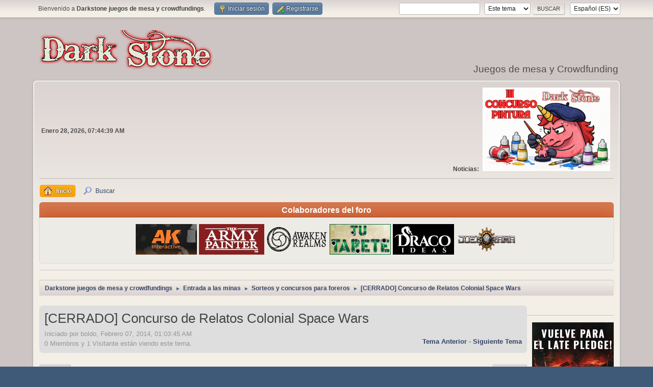

--- FILE ---
content_type: text/html; charset=UTF-8
request_url: https://www.darkstone.es/sorteos-y-concursos-para-foreros/cerrado-concurso-de-relatos-colonial-space-wars/65/?wap2;PHPSESSID=991f2af99352abe189e8b42046651cd4
body_size: 9671
content:
<!DOCTYPE html>
<html lang="es-ES">
<head>
<link rel="icon" href="https://www.darkstone.es/Themes/default/images/favicon.ico" type="image/x-icon">
	<meta charset="UTF-8">
	    <!-- Meta etiquetas para el color del navegador -->
    <meta name="theme-color" content="#333443">
    <meta name="apple-mobile-web-app-status-bar-style" content="default">
    <meta name="msapplication-navbutton-color" content="#333443">
    <meta name="msapplication-TileColor" content="#333443">
	<link rel="stylesheet" href="https://www.darkstone.es/Themes/default/css/minified_5ef2779c1464a9dfbaa98472eef2f040.css?smf216_1755125384">
	<style>
	.postarea .bbc_img, .list_posts .bbc_img, .post .inner .bbc_img, form#reported_posts .bbc_img, #preview_body .bbc_img { max-width: min(100%,900px); }
	
	</style>
	<script>
		var smf_theme_url = "https://www.darkstone.es/Themes/default";
		var smf_default_theme_url = "https://www.darkstone.es/Themes/default";
		var smf_images_url = "https://www.darkstone.es/Themes/default/images";
		var smf_smileys_url = "https://www.darkstone.es/Smileys";
		var smf_smiley_sets = "default,aaron,akyhne,smilehyves,fugue,alienine";
		var smf_smiley_sets_default = "smilehyves";
		var smf_avatars_url = "https://www.darkstone.es/avatars";
		var smf_scripturl = "https://www.darkstone.es/index.php?PHPSESSID=991f2af99352abe189e8b42046651cd4&amp;";
		var smf_iso_case_folding = false;
		var smf_charset = "UTF-8";
		var smf_session_id = "0117a0064b242fb240833942f217ecc6";
		var smf_session_var = "f8824cc3e";
		var smf_member_id = 0;
		var ajax_notification_text = 'Cargando...';
		var help_popup_heading_text = '¿Estás algo perdido? Déjame explicarte:';
		var banned_text = 'Lo siento Visitante, tienes el acceso denegado a este foro!';
		var smf_txt_expand = 'Expandir';
		var smf_txt_shrink = 'Encoger';
		var smf_collapseAlt = 'Ocultar';
		var smf_expandAlt = 'Mostrar';
		var smf_quote_expand = false;
		var allow_xhjr_credentials = false;
		var spoilerCss = '.sceditor-button-spoiler div {background: url(\'https://www.darkstone.es/Themes/default/images/bbc/spoiler.png\');}body[contenteditable] .bbc_spoiler:first-child {margin-top: 4px;}body[contenteditable] .bbc_spoiler {background: #ebf4f8;border: 8px solid #cfc;padding: 0;}body[contenteditable] .bbc_spoiler[open] {padding: 10px;}body[contenteditable] .bbc_spoiler > summary {background: #cfc;padding: 6px;}body[contenteditable] .bbc_spoiler[open] > summary {margin: -10px -10px 10px -10px;}/* Default theme */.bbc_spoiler {display: block;box-sizing: border-box;/* user-select: none; */overflow: hidden;background: #cfc;color: #000;border-radius: 6px;box-shadow: 0 1px 5px 2px rgba(34, 60, 80, 0.2);margin-bottom: 4px;padding: 6px 12px;}.bbc_spoiler summary {display: list-item;outline: 0;cursor: pointer;position: relative;line-height: 19px;white-space: nowrap;}.bbc_spoiler .spoiler_content {background: #ebf4f8;border-radius: 6px;box-shadow: 0 1px 5px 2px rgba(34, 60, 80, 0.2) inset;line-height: 26px;padding: 10px;}/* Animation */.bbc_spoiler[open] .spoiler_content {animation: spoiler 1s;}@keyframes spoiler {0% {opacity: 0;}100% {opacity: 1;}}/* Responsive images */.spoiler_content img {max-width: 100% !important;}/* Fixes for other themes *//* SociWT */.art .bbc_spoiler {background: #FFD39E;}/* Lunarfall */.nopad .bbc_spoiler {background: #557ea0;color: #fff;}.nopad .spoiler_content {color: #000;}';
		var smf_txt_spoiler = 'Spoiler';
		var smf_txt_spoiler_title = 'Spoiler title (optional)';
	</script>
	<script src="https://ajax.googleapis.com/ajax/libs/jquery/3.6.3/jquery.min.js"></script>
	<script src="https://www.darkstone.es/Themes/default/scripts/jquery.sceditor.bbcode.min.js?smf216_1755125384"></script>
	<script src="https://www.darkstone.es/Themes/default/scripts/minified_634873379a95dfad03f493d3ecceb07b.js?smf216_1755125384"></script>
	<script src="https://www.darkstone.es/Themes/default/scripts/minified_59b2c91dc7dcb9cb34f31e9afd09c146.js?smf216_1755125384" defer></script>
	<script>
		var smf_smileys_url = 'https://www.darkstone.es/Smileys/smilehyves';
		var bbc_quote_from = 'Cita de';
		var bbc_quote = 'Citar';
		var bbc_search_on = 'en';
	var smf_you_sure ='¿Estás seguro de que quieres hacerlo?';
	</script>
	<title>[CERRADO] Concurso de Relatos Colonial Space Wars  - Página 5</title>
	<meta name="viewport" content="width=device-width, initial-scale=1">
	<meta property="og:site_name" content="Darkstone juegos de mesa y crowdfundings">
	<meta property="og:title" content="[CERRADO] Concurso de Relatos Colonial Space Wars  - Página 5">
	<meta name="keywords" content="foro, mesa, juegos, tablero, kickstarter, Gamefound, verkami, Crowdfundings, crowdfunding, juegos de mesa, Shadows of Brimstone, shadows, brimstone, FFP, flying frog, foro, brimstone foro, aliens">
	<meta property="og:url" content="https://www.darkstone.es/index.php?PHPSESSID=991f2af99352abe189e8b42046651cd4&amp;topic=315.60">
	<meta property="og:description" content="[CERRADO] Concurso de Relatos Colonial Space Wars  - Página 5">
	<meta name="description" content="[CERRADO] Concurso de Relatos Colonial Space Wars  - Página 5">
	<meta name="theme-color" content="#557EA0">
	<meta name="robots" content="noindex">
	<link rel="canonical" href="https://www.darkstone.es/sorteos-y-concursos-para-foreros/cerrado-concurso-de-relatos-colonial-space-wars/60/">
	<link rel="help" href="https://www.darkstone.es/help/?PHPSESSID=991f2af99352abe189e8b42046651cd4">
	<link rel="contents" href="https://www.darkstone.es/index.php?PHPSESSID=991f2af99352abe189e8b42046651cd4">
	<link rel="search" href="https://www.darkstone.es/search/?PHPSESSID=991f2af99352abe189e8b42046651cd4">
	<link rel="alternate" type="application/rss+xml" title="Darkstone juegos de mesa y crowdfundings - RSS" href="https://www.darkstone.es/sorteos-y-concursos-para-foreros/?action=.xml;type=rss2;PHPSESSID=991f2af99352abe189e8b42046651cd4">
	<link rel="alternate" type="application/atom+xml" title="Darkstone juegos de mesa y crowdfundings - Atom" href="https://www.darkstone.es/sorteos-y-concursos-para-foreros/?action=.xml;type=atom;PHPSESSID=991f2af99352abe189e8b42046651cd4">
	<link rel="prev" href="https://www.darkstone.es/sorteos-y-concursos-para-foreros/cerrado-concurso-de-relatos-colonial-space-wars/45/?PHPSESSID=991f2af99352abe189e8b42046651cd4">
	<link rel="index" href="https://www.darkstone.es/sorteos-y-concursos-para-foreros/?PHPSESSID=991f2af99352abe189e8b42046651cd4"><style>.vv_special { display:none; }</style>
        <!-- App Indexing for Google Search -->
        <link href="https://www.darkstone.es/android-app://com.quoord.tapatalkpro.activity/tapatalk/www.darkstone.es/?location=topic&amp;fid=88&amp;tid=315&amp;perpage=15&amp;page=5&amp;channel=google-indexing" rel="alternate" />
        <link href="https://www.darkstone.es/ios-app://307880732/tapatalk/www.darkstone.es/?location=topic&amp;fid=88&amp;tid=315&amp;perpage=15&amp;page=5&amp;channel=google-indexing" rel="alternate" />
        
        <link href="https://groups.tapatalk-cdn.com/static/manifest/manifest.json" rel="manifest">
        
        <meta name="apple-itunes-app" content="app-id=307880732, affiliate-data=at=10lR7C, app-argument=tapatalk://www.darkstone.es/?location=topic&fid=88&tid=315&perpage=15&page=5" />
        
</head>
<body id="chrome" class="action_messageindex board_88">
<div id="footerfix">
	<div id="top_section">
		<div class="inner_wrap">
			<ul class="floatleft" id="top_info">
				<li class="welcome">
					Bienvenido a <strong>Darkstone juegos de mesa y crowdfundings</strong>.
				</li>
				<li class="button_login">
					<a href="https://www.darkstone.es/index.php?action=login;PHPSESSID=991f2af99352abe189e8b42046651cd4" class="open" onclick="return reqOverlayDiv(this.href, 'Iniciar sesión', 'login');">
						<span class="main_icons login"></span>
						<span class="textmenu">Iniciar sesión</span>
					</a>
				</li>
				<li class="button_signup">
					<a href="https://www.darkstone.es/signup/?PHPSESSID=991f2af99352abe189e8b42046651cd4" class="open">
						<span class="main_icons regcenter"></span>
						<span class="textmenu">Registrarse</span>
					</a>
				</li>
			</ul>
			<form id="languages_form" method="get" class="floatright">
				<select id="language_select" name="language" onchange="this.form.submit()">
					<option value="english">English</option>
					<option value="spanish_es" selected="selected">Español (ES)</option>
				</select>
				<noscript>
					<input type="submit" value="ir">
				</noscript>
			</form>
			<form id="search_form" class="floatright" action="https://www.darkstone.es/search2/?PHPSESSID=991f2af99352abe189e8b42046651cd4" method="post" accept-charset="UTF-8">
				<input type="search" name="search" value="">&nbsp;
				<select name="search_selection">
					<option value="all">Todo el foro </option>
					<option value="topic" selected>Este tema</option>
					<option value="board">Este foro</option>
				</select>
				<input type="hidden" name="sd_topic" value="315">
				<input type="submit" name="search2" value="Buscar" class="button">
				<input type="hidden" name="advanced" value="0">
			</form>
		</div><!-- .inner_wrap -->
	</div><!-- #top_section -->
	<div id="header">
		<h1 class="forumtitle">
			<a id="top" href="https://www.darkstone.es/index.php?PHPSESSID=991f2af99352abe189e8b42046651cd4"><img src="https://www.darkstone.es/Themes/default/images/banners/dslogo22.png" alt="Darkstone juegos de mesa y crowdfundings"></a>
		</h1>
		<div id="siteslogan">Juegos de mesa y Crowdfunding</div>
	</div>
	<div id="wrapper">
		<div id="upper_section">
			<div id="inner_section">
				<div id="inner_wrap" class="hide_720">
					<div class="user">
						<time datetime="2026-01-28T06:44:39Z">Enero 28, 2026, 07:44:39 AM</time>
					</div>
					<div class="news">
						<h2>Noticias: </h2>
						<p><div class="centertext"><div class="inline_block"><a href="https://www.darkstone.es/concursos-y-eventos-sobre-pintura-de-miniaturas/127912-iii-concurso-de-pintura-de-miniaturas-darkstone-q1-2026/" class="bbc_link" target="_blank" rel="noopener"><img src="https://www.darkstone.es/Themes/NeuterTheme/images/b/concurso2026.png" alt="" width="250" class="bbc_img resized" loading="lazy"></a></div></div></p>
					</div>
				</div>
				<a class="mobile_user_menu">
					<span class="menu_icon"></span>
					<span class="text_menu">Menú Principal</span>
				</a>
				<div id="main_menu">
					<div id="mobile_user_menu" class="popup_container">
						<div class="popup_window description">
							<div class="popup_heading">Menú Principal
								<a href="javascript:void(0)" class="main_icons hide_popup"></a>
							</div>
							
					<ul class="dropmenu menu_nav">
						<li class="button_home">
							<a class="active" href="https://www.darkstone.es/index.php?PHPSESSID=991f2af99352abe189e8b42046651cd4">
								<span class="main_icons home"></span><span class="textmenu">Inicio</span>
							</a>
						</li>
						<li class="button_search">
							<a href="https://www.darkstone.es/search/?PHPSESSID=991f2af99352abe189e8b42046651cd4">
								<span class="main_icons search"></span><span class="textmenu">Buscar</span>
							</a>
						</li>
					</ul><!-- .menu_nav -->
						</div>
					</div>
				</div><div >
					<center>
<div style="margin-top: 10px;">
<div class="cat_bar">
<h3 class="titlebg" style="font-weight: bold; font-size: 1.2em; color: white;"> 
  Colaboradores del foro</h3>
</div>

<div class="windowbg">
<span class="topslice"><span></span></span>

<div class="content">

<a href="https://bit.ly/42k3YsD" target="_blank" onclick="return ad_redirect(this, 2);">
<img src="https://www.darkstone.es/Themes/NeuterTheme/images/b/ak_colab.jpg" alt="AK interactive" />
</a>

<a href="https://bit.ly/48sjlBF" target="_blank" onclick="return ad_redirect(this, 2);">
<img src="https://www.darkstone.es/Themes/NeuterTheme/images/b/armi_logo.jpg" alt="The Army Painter" />
</a>

<a href="https://awakenrealms.com" target="_blank" onclick="return ad_redirect(this, 2);">
<img src="https://www.darkstone.es/Themes/NeuterTheme/images/b/Awaken.png" alt="Awaken" />
</a>

<a href="https://tutapete.com/es/tapetes/290-596-tapete-neopreno-doble-cara.html" target="_blank" onclick="return ad_redirect(this, 2);">
<img src="http://tutapete.com/images/minibanner-darkstone.png" alt="Tutapete" />
</a>

<a href="https://goo.gl/sqWBiA" target="_blank" onclick="return ad_redirect(this, 2);">
<img src="https://www.darkstone.es/Themes/NeuterTheme/images/b/draco.gif" alt="Draco Ideas" />
</a>

<a href="http://bit.ly/2BdzU5F" target="_blank" onclick="return ad_redirect(this, 2);">
<img src="https://www.darkstone.es/Themes/NeuterTheme/images/b/juegorama.png" alt="Juegorama" />
</a>

</div>
</div>
</div>
</center>
<hr>

				</div>
				<div class="navigate_section">
					<ul>
						<li>
							<a href="https://www.darkstone.es/index.php?PHPSESSID=991f2af99352abe189e8b42046651cd4"><span>Darkstone juegos de mesa y crowdfundings</span></a>
						</li>
						<li>
							<span class="dividers"> &#9658; </span>
							<a href="https://www.darkstone.es/index.php?PHPSESSID=991f2af99352abe189e8b42046651cd4#c5"><span>Entrada a las minas</span></a>
						</li>
						<li>
							<span class="dividers"> &#9658; </span>
							<a href="https://www.darkstone.es/sorteos-y-concursos-para-foreros/?PHPSESSID=991f2af99352abe189e8b42046651cd4"><span>Sorteos y concursos para foreros</span></a>
						</li>
						<li class="last">
							<span class="dividers"> &#9658; </span>
							<a href="https://www.darkstone.es/sorteos-y-concursos-para-foreros/cerrado-concurso-de-relatos-colonial-space-wars/?PHPSESSID=991f2af99352abe189e8b42046651cd4"><span>[CERRADO] Concurso de Relatos Colonial Space Wars </span></a>
						</li>
					</ul>
				</div><!-- .navigate_section -->
			</div><!-- #inner_section -->
		</div><!-- #upper_section -->
		<div id="content_section">
			<div id="main_content_section"><br style="line-height: 0.1em;" />
	<table style="width: 100%;" cellpadding="0" cellspacing="0">
		<tr>
			<td style="vertical-align: top;">
		<div id="display_head" class="information">
			<h2 class="display_title">
				<span id="top_subject">[CERRADO] Concurso de Relatos Colonial Space Wars </span>
			</h2>
			<p>Iniciado por boldo, Febrero 07, 2014, 01:03:45 AM</p>
			<span class="nextlinks floatright"><a href="https://www.darkstone.es/sorteos-y-concursos-para-foreros/cerrado-concurso-de-relatos-colonial-space-wars/?prev_next=prev;PHPSESSID=991f2af99352abe189e8b42046651cd4#new">Tema anterior</a> - <a href="https://www.darkstone.es/sorteos-y-concursos-para-foreros/cerrado-concurso-de-relatos-colonial-space-wars/?prev_next=next;PHPSESSID=991f2af99352abe189e8b42046651cd4#new">Siguiente tema</a></span>
			<p>0 Miembros y 1 Visitante están viendo este tema.
			</p>
		</div><!-- #display_head -->
		
		<div class="pagesection top">
			
		<div class="buttonlist floatright">
			
				<a class="button button_strip_print" href="https://www.darkstone.es/sorteos-y-concursos-para-foreros/cerrado-concurso-de-relatos-colonial-space-wars/?action=printpage;PHPSESSID=991f2af99352abe189e8b42046651cd4"  rel="nofollow">Imprimir</a>
		</div>
			 
			<div class="pagelinks floatleft">
				<a href="#bot" class="button">Ir Abajo</a>
				<span class="pages">Páginas</span><a class="nav_page" href="https://www.darkstone.es/sorteos-y-concursos-para-foreros/cerrado-concurso-de-relatos-colonial-space-wars/45/?PHPSESSID=991f2af99352abe189e8b42046651cd4"><span class="main_icons previous_page"></span></a> <a class="nav_page" href="https://www.darkstone.es/sorteos-y-concursos-para-foreros/cerrado-concurso-de-relatos-colonial-space-wars/?PHPSESSID=991f2af99352abe189e8b42046651cd4">1</a> <span class="expand_pages" onclick="expandPages(this, '&lt;a class=&quot;nav_page&quot; href=&quot;' + smf_scripturl + '?topic=315.%1$d&quot;&gt;%2$s&lt;/a&gt; ', 15, 30, 15);"> ... </span><a class="nav_page" href="https://www.darkstone.es/sorteos-y-concursos-para-foreros/cerrado-concurso-de-relatos-colonial-space-wars/30/?PHPSESSID=991f2af99352abe189e8b42046651cd4">3</a> <a class="nav_page" href="https://www.darkstone.es/sorteos-y-concursos-para-foreros/cerrado-concurso-de-relatos-colonial-space-wars/45/?PHPSESSID=991f2af99352abe189e8b42046651cd4">4</a> <span class="current_page">5</span> 
			</div>
		<div class="mobile_buttons floatright">
			<a class="button mobile_act">Acciones del Usuario</a>
			
		</div>
		</div>
		<div id="forumposts">
			<form action="https://www.darkstone.es/sorteos-y-concursos-para-foreros/cerrado-concurso-de-relatos-colonial-space-wars/60/?action=quickmod2;PHPSESSID=991f2af99352abe189e8b42046651cd4" method="post" accept-charset="UTF-8" name="quickModForm" id="quickModForm" onsubmit="return oQuickModify.bInEditMode ? oQuickModify.modifySave('0117a0064b242fb240833942f217ecc6', 'f8824cc3e') : false">
				<div class="windowbg" id="msg8289">
					
					<div class="post_wrapper">
	<div style="margin-top: 10px;">
		<div class="cat_bar" style="margin: 0; border-radius: 6px 6px 0 0;">
			<h3 class="titlebg" style="font-size: 1.0em; padding: 4px 12px; margin: 0; font-weight: bold; color: white;">
				Mensaje #60
			</h3>
		</div>
	</div>
						<div class="poster">
							<h4>
								<span class="off" title="Desconectado"></span>
								<a href="https://www.darkstone.es/profile/?u=217;PHPSESSID=991f2af99352abe189e8b42046651cd4" title="Ver el perfil de Vince">Vince</a>
							</h4>
							<ul class="user_info">
								<li class="membergroup">Vince el grande</li>
								<li class="avatar">
									<a href="https://www.darkstone.es/profile/?u=217;PHPSESSID=991f2af99352abe189e8b42046651cd4"><img class="avatar" src="https://www.darkstone.es/custom_avatar/avatar_217_1540996558.gif" alt=""></a>
								</li>
								<li class="icons"><img src="https://www.darkstone.es/Themes/default/images/membericons/moderador.png" alt="*"></li>
								<li class="postgroup">Lapidador experimentado.</li>
								<li class="postcount">Mensajes: 11,271</li>
								<li class="blurb">No somos más que un sueño dentro de un sueño.</li>
								<li class="poster_ip">En línea</li><br />Total Badges: 22<br />Badges: <a href="https://www.darkstone.es/profile/?area=membadges;u=217;PHPSESSID=991f2af99352abe189e8b42046651cd4">(View All)</a><br /><img src="https://www.darkstone.es/badges/thumb_big_5d1f48b81c9a3.png" alt="CMON Fan" title="CMON Fan" /> <img src="https://www.darkstone.es/badges/anniversary6.png" alt="Seis años en el foro." title="Seis años en el foro." /> <img src="https://www.darkstone.es/badges/thumb_big_5bfe59d1b68fc.gif" alt="Forero ejemplar (más de 1000 thanks)" title="Forero ejemplar (más de 1000 thanks)" /> <img src="https://www.darkstone.es/badges/pollvote100.png" alt="Votar 100 encuestas" title="Votar 100 encuestas" /> <img src="https://www.darkstone.es/badges/thumb_big_5d1e08b052261.png" alt="Awaken Realms Fan" title="Awaken Realms Fan" /> 
							</ul>
						</div><!-- .poster -->
						<div class="postarea">
							<div class="keyinfo">
								<div id="subject_8289" class="subject_title subject_hidden">
									<a href="https://www.darkstone.es/index.php?msg=8289;PHPSESSID=991f2af99352abe189e8b42046651cd4" rel="nofollow">Re:[ABIERTO] Concurso de Relatos Colonial Space Wars (Hasta el 22/03/2014)</a>
								</div>
								<span class="page_number floatright">#60</span>
								<div class="postinfo">
									<span class="messageicon"  style="position: absolute; z-index: -1;">
										<img src="https://www.darkstone.es/Themes/default/images/post/xx.png" alt="">
									</span>
									<a href="https://www.darkstone.es/index.php?msg=8289;PHPSESSID=991f2af99352abe189e8b42046651cd4" rel="nofollow" title="Respuesta nº60 - Re:[ABIERTO] Concurso de Relatos Colonial Space Wars (Hasta el 22/03/2014)" class="smalltext">Marzo 31, 2014, 12:10:57 AM</a>
									<span class="spacer"></span>
									<span class="smalltext modified floatright" id="modified_8289">
									</span>
								</div>
								<div id="msg_8289_quick_mod"></div>
							</div><!-- .keyinfo -->
							<div class="post">
								<div class="inner" data-msgid="8289" id="msg_8289">
									Enhorabuena al ganador y a los que habéis participado con relatos tan chulos!! <img src="https://www.darkstone.es/Smileys/smilehyves/smiley.gif" alt="&#58;&#41;" title="Sonrisa" class="smiley">
								</div>
							</div><!-- .post -->
							<div class="under_message">
								<ul class="floatleft">
								</ul>
							</div><!-- .under_message -->
						</div><!-- .postarea -->
						<div class="moderatorbar">
							<div class="signature" id="msg_8289_signature">
								No me toques los dados.
							</div>
						</div><!-- .moderatorbar -->
					</div><!-- .post_wrapper -->
				</div><!-- $message[css_class] -->
				<hr class="post_separator"><div >
					<div style="margin: 20px 0; padding: 15px; text-align: center; background: linear-gradient(135deg, #f5f5f5 0%, #e8e8e8 100%); border-radius: 8px; box-shadow: 0 2px 8px rgba(0,0,0,0.1);">
<a href="https://tutapete.com/es/accesorios/446-libro-mapas-rol.html" target="_blank" style="display: inline-block; transition: transform 0.3s ease;" onclick="return ad_redirect(this, 32);">
<img src="https://www.darkstone.es/Themes/NeuterTheme/images/b/banner-tutapete2020.gif" alt="Escenografía Kingdom Death" style="max-width: 100%; height: auto; border-radius: 4px;" />
</a>
</div>

				</div>
				<div class="windowbg" id="msg8299">
					
					
					<div class="post_wrapper">
	<div style="margin-top: 10px;">
		<div class="cat_bar" style="margin: 0; border-radius: 6px 6px 0 0;">
			<h3 class="titlebg" style="font-size: 1.0em; padding: 4px 12px; margin: 0; font-weight: bold; color: white;">
				Mensaje #61
			</h3>
		</div>
	</div>
						<div class="poster">
							<h4>
								<span class="off" title="Desconectado"></span>
								<a href="https://www.darkstone.es/profile/?u=328;PHPSESSID=991f2af99352abe189e8b42046651cd4" title="Ver el perfil de Mago_slann">Mago_slann</a>
							</h4>
							<ul class="user_info">
								<li class="avatar">
									<a href="https://www.darkstone.es/profile/?u=328;PHPSESSID=991f2af99352abe189e8b42046651cd4"><img class="avatar" src="https://www.darkstone.es/custom_avatar/avatar_328_1587726073.png" alt=""></a>
								</li>
								<li class="icons"><img src="https://www.darkstone.es/Themes/default/images/membericons/unicornio.png" alt="*"><img src="https://www.darkstone.es/Themes/default/images/membericons/unicornio.png" alt="*"><img src="https://www.darkstone.es/Themes/default/images/membericons/unicornio.png" alt="*"><img src="https://www.darkstone.es/Themes/default/images/membericons/unicornio.png" alt="*"></li>
								<li class="postgroup">US. Marshal</li>
								<li class="postcount">Mensajes: 171</li>
								<li class="poster_ip">En línea</li><br />Total Badges: 7<br />Badges: <a href="https://www.darkstone.es/profile/?area=membadges;u=328;PHPSESSID=991f2af99352abe189e8b42046651cd4">(View All)</a><br /><img src="https://www.darkstone.es/badges/avatar.png" alt="Avatar personalizado" title="Avatar personalizado" /> <img src="https://www.darkstone.es/badges/anniversary6.png" alt="Seis años en el foro." title="Seis años en el foro." /> <img src="https://www.darkstone.es/badges/anniversary5.png" alt="Cinco años en el foro" title="Cinco años en el foro" /> <img src="https://www.darkstone.es/badges/thumb_big_5bf73aab3ddd1.png" alt="Miembro fundador (uno de los primeros 350 foreros)" title="Miembro fundador (uno de los primeros 350 foreros)" /> <img src="https://www.darkstone.es/badges/pollvote.png" alt="Primera encuesta votada" title="Primera encuesta votada" /> 
							</ul>
						</div><!-- .poster -->
						<div class="postarea">
							<div class="keyinfo">
								<div id="subject_8299" class="subject_title subject_hidden">
									<a href="https://www.darkstone.es/index.php?msg=8299;PHPSESSID=991f2af99352abe189e8b42046651cd4" rel="nofollow">Re:[ABIERTO] Concurso de Relatos Colonial Space Wars (Hasta el 22/03/2014)</a>
								</div>
								<span class="page_number floatright">#61</span>
								<div class="postinfo">
									<span class="messageicon"  style="position: absolute; z-index: -1;">
										<img src="https://www.darkstone.es/Themes/default/images/post/xx.png" alt="">
									</span>
									<a href="https://www.darkstone.es/index.php?msg=8299;PHPSESSID=991f2af99352abe189e8b42046651cd4" rel="nofollow" title="Respuesta nº61 - Re:[ABIERTO] Concurso de Relatos Colonial Space Wars (Hasta el 22/03/2014)" class="smalltext">Marzo 31, 2014, 07:58:28 AM</a>
									<span class="spacer"></span>
									<span class="smalltext modified floatright" id="modified_8299">
									</span>
								</div>
								<div id="msg_8299_quick_mod"></div>
							</div><!-- .keyinfo -->
							<div class="post">
								<div class="inner" data-msgid="8299" id="msg_8299">
									Felicidades al ganador, la verdad que todos los relatos son muy buenos. 
								</div>
							</div><!-- .post -->
							<div class="under_message">
								<ul class="floatleft">
								</ul>
							</div><!-- .under_message -->
						</div><!-- .postarea -->
						<div class="moderatorbar">
						</div><!-- .moderatorbar -->
					</div><!-- .post_wrapper -->
				</div><!-- $message[css_class] -->
				<hr class="post_separator">
				<div class="windowbg" id="msg8305">
					
					
					<div class="post_wrapper">
	<div style="margin-top: 10px;">
		<div class="cat_bar" style="margin: 0; border-radius: 6px 6px 0 0;">
			<h3 class="titlebg" style="font-size: 1.0em; padding: 4px 12px; margin: 0; font-weight: bold; color: white;">
				Mensaje #62
			</h3>
		</div>
	</div>
						<div class="poster">
							<h4>
								<span class="off" title="Desconectado"></span>
								<a href="https://www.darkstone.es/profile/?u=408;PHPSESSID=991f2af99352abe189e8b42046651cd4" title="Ver el perfil de vega72">vega72</a>
							</h4>
							<ul class="user_info">
								<li class="avatar">
									<a href="https://www.darkstone.es/profile/?u=408;PHPSESSID=991f2af99352abe189e8b42046651cd4"><img class="avatar" src="https://www.darkstone.es/custom_avatar/avatar_408_1533798757.jpg" alt=""></a>
								</li>
								<li class="icons"><img src="https://www.darkstone.es/Themes/default/images/membericons/unicornio.png" alt="*"><img src="https://www.darkstone.es/Themes/default/images/membericons/unicornio.png" alt="*"><img src="https://www.darkstone.es/Themes/default/images/membericons/unicornio.png" alt="*"><img src="https://www.darkstone.es/Themes/default/images/membericons/unicornio.png" alt="*"><img src="https://www.darkstone.es/Themes/default/images/membericons/unicornio.png" alt="*"><img src="https://www.darkstone.es/Themes/default/images/membericons/unicornio.png" alt="*"></li>
								<li class="postgroup">Golliath</li>
								<li class="postcount">Mensajes: 1,172</li>
								<li class="poster_ip">En línea</li><br />Total Badges: 9<br />Badges: <a href="https://www.darkstone.es/profile/?area=membadges;u=408;PHPSESSID=991f2af99352abe189e8b42046651cd4">(View All)</a><br /><img src="https://www.darkstone.es/badges/anniversary6.png" alt="Seis años en el foro." title="Seis años en el foro." /> <img src="https://www.darkstone.es/badges/anniversary5.png" alt="Cinco años en el foro" title="Cinco años en el foro" /> <img src="https://www.darkstone.es/badges/thumb_big_5cbd927febf58.png" alt="Artista" title="Artista" /> <img src="https://www.darkstone.es/badges/topic.png" alt="Ha creado 10 hilos en el foro." title="Ha creado 10 hilos en el foro." /> <img src="https://www.darkstone.es/badges/pollvote10.png" alt="Votar 10 encuestas" title="Votar 10 encuestas" /> 
							</ul>
						</div><!-- .poster -->
						<div class="postarea">
							<div class="keyinfo">
								<div id="subject_8305" class="subject_title subject_hidden">
									<a href="https://www.darkstone.es/index.php?msg=8305;PHPSESSID=991f2af99352abe189e8b42046651cd4" rel="nofollow">Re:[ABIERTO] Concurso de Relatos Colonial Space Wars (Hasta el 22/03/2014)</a>
								</div>
								<span class="page_number floatright">#62</span>
								<div class="postinfo">
									<span class="messageicon"  style="position: absolute; z-index: -1;">
										<img src="https://www.darkstone.es/Themes/default/images/post/xx.png" alt="">
									</span>
									<a href="https://www.darkstone.es/index.php?msg=8305;PHPSESSID=991f2af99352abe189e8b42046651cd4" rel="nofollow" title="Respuesta nº62 - Re:[ABIERTO] Concurso de Relatos Colonial Space Wars (Hasta el 22/03/2014)" class="smalltext">Marzo 31, 2014, 09:45:34 AM</a>
									<span class="spacer"></span>
									<span class="smalltext modified floatright mvisible" id="modified_8305"><span class="lastedit">Ultima modificación</span>: Marzo 31, 2014, 04:53:58 PM por vega72
									</span>
								</div>
								<div id="msg_8305_quick_mod"></div>
							</div><!-- .keyinfo -->
							<div class="post">
								<div class="inner" data-msgid="8305" id="msg_8305">
									Felicidadessssss!!!!!!!!! al campeón, esperemos tener otro acontecimiento de este tipo, todos los relatos son una pasada y el ganador se lo merece!!!!!!!!!!!!
								</div>
							</div><!-- .post -->
							<div class="under_message">
								<ul class="floatleft">
								</ul>
							</div><!-- .under_message -->
						</div><!-- .postarea -->
						<div class="moderatorbar">
						</div><!-- .moderatorbar -->
					</div><!-- .post_wrapper -->
				</div><!-- $message[css_class] -->
				<hr class="post_separator">
				<div class="windowbg" id="msg8306">
					
					
					<div class="post_wrapper">
	<div style="margin-top: 10px;">
		<div class="cat_bar" style="margin: 0; border-radius: 6px 6px 0 0;">
			<h3 class="titlebg" style="font-size: 1.0em; padding: 4px 12px; margin: 0; font-weight: bold; color: white;">
				Mensaje #63
			</h3>
		</div>
	</div>
						<div class="poster">
							<h4>
								<span class="off" title="Desconectado"></span>
								<a href="https://www.darkstone.es/profile/?u=437;PHPSESSID=991f2af99352abe189e8b42046651cd4" title="Ver el perfil de haz24">haz24</a>
							</h4>
							<ul class="user_info">
								<li class="avatar">
									<a href="https://www.darkstone.es/profile/?u=437;PHPSESSID=991f2af99352abe189e8b42046651cd4"><img class="avatar" src="https://www.darkstone.es/avatars/default.png" alt=""></a>
								</li>
								<li class="icons"><img src="https://www.darkstone.es/Themes/default/images/membericons/unicornio.png" alt="*"></li>
								<li class="postgroup">Minero novato</li>
								<li class="postcount">Mensajes: 4</li>
								<li class="poster_ip">En línea</li><br />Total Badges: 4<br />Badges: <a href="https://www.darkstone.es/profile/?area=membadges;u=437;PHPSESSID=991f2af99352abe189e8b42046651cd4">(View All)</a><br /><img src="https://www.darkstone.es/badges/anniversary6.png" alt="Seis años en el foro." title="Seis años en el foro." /> <img src="https://www.darkstone.es/badges/anniversary5.png" alt="Cinco años en el foro" title="Cinco años en el foro" /> <img src="https://www.darkstone.es/badges/anniversary3.png" alt="Tres años en el foro." title="Tres años en el foro." /> <img src="https://www.darkstone.es/badges/anniversary1.png" alt="Un año en el foro" title="Un año en el foro" /> 
							</ul>
						</div><!-- .poster -->
						<div class="postarea">
							<div class="keyinfo">
								<div id="subject_8306" class="subject_title subject_hidden">
									<a href="https://www.darkstone.es/index.php?msg=8306;PHPSESSID=991f2af99352abe189e8b42046651cd4" rel="nofollow">Re:[ABIERTO] Concurso de Relatos Colonial Space Wars (Hasta el 22/03/2014)</a>
								</div>
								<span class="page_number floatright">#63</span>
								<div class="postinfo">
									<span class="messageicon"  style="position: absolute; z-index: -1;">
										<img src="https://www.darkstone.es/Themes/default/images/post/xx.png" alt="">
									</span>
									<a href="https://www.darkstone.es/index.php?msg=8306;PHPSESSID=991f2af99352abe189e8b42046651cd4" rel="nofollow" title="Respuesta nº63 - Re:[ABIERTO] Concurso de Relatos Colonial Space Wars (Hasta el 22/03/2014)" class="smalltext">Marzo 31, 2014, 09:56:16 AM</a>
									<span class="spacer"></span>
									<span class="smalltext modified floatright" id="modified_8306">
									</span>
								</div>
								<div id="msg_8306_quick_mod"></div>
							</div><!-- .keyinfo -->
							<div class="post">
								<div class="inner" data-msgid="8306" id="msg_8306">
									<br />Enhorabuena al ganador&nbsp; <img src="https://www.darkstone.es/Smileys/smilehyves/smiley.gif" alt="&#58;&#41;" title="Sonrisa" class="smiley"> <img src="https://www.darkstone.es/Smileys/smilehyves/smiley.gif" alt="&#58;&#41;" title="Sonrisa" class="smiley">
								</div>
							</div><!-- .post -->
							<div class="under_message">
								<ul class="floatleft">
								</ul>
							</div><!-- .under_message -->
						</div><!-- .postarea -->
						<div class="moderatorbar">
						</div><!-- .moderatorbar -->
					</div><!-- .post_wrapper -->
				</div><!-- $message[css_class] -->
				<hr class="post_separator">
				<div class="windowbg" id="msg8310">
					
					
					<div class="post_wrapper">
	<div style="margin-top: 10px;">
		<div class="cat_bar" style="margin: 0; border-radius: 6px 6px 0 0;">
			<h3 class="titlebg" style="font-size: 1.0em; padding: 4px 12px; margin: 0; font-weight: bold; color: white;">
				Mensaje #64
			</h3>
		</div>
	</div>
						<div class="poster">
							<h4>
								<span class="off" title="Desconectado"></span>
								<a href="https://www.darkstone.es/profile/?u=452;PHPSESSID=991f2af99352abe189e8b42046651cd4" title="Ver el perfil de Jotaeme">Jotaeme</a>
							</h4>
							<ul class="user_info">
								<li class="avatar">
									<a href="https://www.darkstone.es/profile/?u=452;PHPSESSID=991f2af99352abe189e8b42046651cd4"><img class="avatar" src="http://http://collider.com/wp-content/uploads/shadow-of-the-colossus-image.jpg" alt=""></a>
								</li>
								<li class="icons"><img src="https://www.darkstone.es/Themes/default/images/membericons/unicornio.png" alt="*"></li>
								<li class="postgroup">Minero novato</li>
								<li class="postcount">Mensajes: 5</li>
								<li class="poster_ip">En línea</li><br />Total Badges: 5<br />Badges: <a href="https://www.darkstone.es/profile/?area=membadges;u=452;PHPSESSID=991f2af99352abe189e8b42046651cd4">(View All)</a><br /><img src="https://www.darkstone.es/badges/anniversary6.png" alt="Seis años en el foro." title="Seis años en el foro." /> <img src="https://www.darkstone.es/badges/anniversary5.png" alt="Cinco años en el foro" title="Cinco años en el foro" /> <img src="https://www.darkstone.es/badges/avatar.png" alt="Avatar personalizado" title="Avatar personalizado" /> <img src="https://www.darkstone.es/badges/anniversary3.png" alt="Tres años en el foro." title="Tres años en el foro." /> <img src="https://www.darkstone.es/badges/anniversary1.png" alt="Un año en el foro" title="Un año en el foro" /> 
							</ul>
						</div><!-- .poster -->
						<div class="postarea">
							<div class="keyinfo">
								<div id="subject_8310" class="subject_title subject_hidden">
									<a href="https://www.darkstone.es/index.php?msg=8310;PHPSESSID=991f2af99352abe189e8b42046651cd4" rel="nofollow">Re:[ABIERTO] Concurso de Relatos Colonial Space Wars (Hasta el 22/03/2014)</a>
								</div>
								<span class="page_number floatright">#64</span>
								<div class="postinfo">
									<span class="messageicon"  style="position: absolute; z-index: -1;">
										<img src="https://www.darkstone.es/Themes/default/images/post/xx.png" alt="">
									</span>
									<a href="https://www.darkstone.es/index.php?msg=8310;PHPSESSID=991f2af99352abe189e8b42046651cd4" rel="nofollow" title="Respuesta nº64 - Re:[ABIERTO] Concurso de Relatos Colonial Space Wars (Hasta el 22/03/2014)" class="smalltext">Marzo 31, 2014, 12:11:27 PM</a>
									<span class="spacer"></span>
									<span class="smalltext modified floatright" id="modified_8310">
									</span>
								</div>
								<div id="msg_8310_quick_mod"></div>
							</div><!-- .keyinfo -->
							<div class="post">
								<div class="inner" data-msgid="8310" id="msg_8310">
									¡Muchísimas gracias a todos! Sobre todo al foro por organizarlo. Espero que este concurso haya animado a mucha gente a probar el juego, que merece expandirse y crecer en jugadores. Sabed que estoy disponible cuando queráis para echar una partida por mensajería del foro o en persona si sois de Granada. Un saludo&nbsp; <img src="https://www.darkstone.es/Smileys/smilehyves/grin.gif" alt=";D" title="Sonreir" class="smiley">
								</div>
							</div><!-- .post -->
							<div class="under_message">
								<ul class="floatleft">
								</ul>
							</div><!-- .under_message -->
						</div><!-- .postarea -->
						<div class="moderatorbar">
						</div><!-- .moderatorbar -->
					</div><!-- .post_wrapper -->
				</div><!-- $message[css_class] -->
				<hr class="post_separator">
			</form>
		</div><!-- #forumposts -->
		<div class="pagesection">
			
		<div class="buttonlist floatright">
			
				<a class="button button_strip_print" href="https://www.darkstone.es/sorteos-y-concursos-para-foreros/cerrado-concurso-de-relatos-colonial-space-wars/?action=printpage;PHPSESSID=991f2af99352abe189e8b42046651cd4"  rel="nofollow">Imprimir</a>
		</div>
			 
			<div class="pagelinks floatleft">
				<a href="#main_content_section" class="button" id="bot">Ir Arriba</a>
				<span class="pages">Páginas</span><a class="nav_page" href="https://www.darkstone.es/sorteos-y-concursos-para-foreros/cerrado-concurso-de-relatos-colonial-space-wars/45/?PHPSESSID=991f2af99352abe189e8b42046651cd4"><span class="main_icons previous_page"></span></a> <a class="nav_page" href="https://www.darkstone.es/sorteos-y-concursos-para-foreros/cerrado-concurso-de-relatos-colonial-space-wars/?PHPSESSID=991f2af99352abe189e8b42046651cd4">1</a> <span class="expand_pages" onclick="expandPages(this, '&lt;a class=&quot;nav_page&quot; href=&quot;' + smf_scripturl + '?topic=315.%1$d&quot;&gt;%2$s&lt;/a&gt; ', 15, 30, 15);"> ... </span><a class="nav_page" href="https://www.darkstone.es/sorteos-y-concursos-para-foreros/cerrado-concurso-de-relatos-colonial-space-wars/30/?PHPSESSID=991f2af99352abe189e8b42046651cd4">3</a> <a class="nav_page" href="https://www.darkstone.es/sorteos-y-concursos-para-foreros/cerrado-concurso-de-relatos-colonial-space-wars/45/?PHPSESSID=991f2af99352abe189e8b42046651cd4">4</a> <span class="current_page">5</span> 
			</div>
		<div class="mobile_buttons floatright">
			<a class="button mobile_act">Acciones del Usuario</a>
			
		</div>
		</div>
				<div class="navigate_section">
					<ul>
						<li>
							<a href="https://www.darkstone.es/index.php?PHPSESSID=991f2af99352abe189e8b42046651cd4"><span>Darkstone juegos de mesa y crowdfundings</span></a>
						</li>
						<li>
							<span class="dividers"> &#9658; </span>
							<a href="https://www.darkstone.es/index.php?PHPSESSID=991f2af99352abe189e8b42046651cd4#c5"><span>Entrada a las minas</span></a>
						</li>
						<li>
							<span class="dividers"> &#9658; </span>
							<a href="https://www.darkstone.es/sorteos-y-concursos-para-foreros/?PHPSESSID=991f2af99352abe189e8b42046651cd4"><span>Sorteos y concursos para foreros</span></a>
						</li>
						<li class="last">
							<span class="dividers"> &#9658; </span>
							<a href="https://www.darkstone.es/sorteos-y-concursos-para-foreros/cerrado-concurso-de-relatos-colonial-space-wars/?PHPSESSID=991f2af99352abe189e8b42046651cd4"><span>[CERRADO] Concurso de Relatos Colonial Space Wars </span></a>
						</li>
					</ul>
				</div><!-- .navigate_section -->
		<div id="moderationbuttons">
			
		</div>
		<div id="display_jump_to"></div><div >
					<div style="display: flex; flex-direction: column; align-items: center; width: 100%; margin: 0;">
    <hr style="width: 100%;">
    <a href="https://gamefound.com/projects/awaken-realms/below-asylum?refcode=Jfqfd6NtN0GEUac9KTaqPw" target="_blank" onclick="return ad_redirect(this, 532);">
        <img src="https://www.darkstone.es/Themes/NeuterTheme/images/b/asylum_late_h.png" alt="Below The Asylum Awaken Realms Darkstone" style="max-width: 100%; height: auto; margin-bottom: 20px;"/>
    </a>
</div>
				</div>
		<div id="mobile_action" class="popup_container">
			<div class="popup_window description">
				<div class="popup_heading">
					Acciones del Usuario
					<a href="javascript:void(0)" class="main_icons hide_popup"></a>
				</div>
				
		<div class="buttonlist">
			
				<a class="button button_strip_print" href="https://www.darkstone.es/sorteos-y-concursos-para-foreros/cerrado-concurso-de-relatos-colonial-space-wars/?action=printpage;PHPSESSID=991f2af99352abe189e8b42046651cd4"  rel="nofollow">Imprimir</a>
		</div>
			</div>
		</div>
		<script>
			if ('XMLHttpRequest' in window)
			{
				var oQuickModify = new QuickModify({
					sScriptUrl: smf_scripturl,
					sClassName: 'quick_edit',
					bShowModify: true,
					iTopicId: 315,
					sTemplateBodyEdit: '\n\t\t\t\t\t\t<div id="quick_edit_body_container">\n\t\t\t\t\t\t\t<div id="error_box" class="error"><' + '/div>\n\t\t\t\t\t\t\t<textarea class="editor" name="message" rows="12" tabindex="1">%body%<' + '/textarea><br>\n\t\t\t\t\t\t\t<input type="hidden" name="f8824cc3e" value="0117a0064b242fb240833942f217ecc6">\n\t\t\t\t\t\t\t<input type="hidden" name="topic" value="315">\n\t\t\t\t\t\t\t<input type="hidden" name="msg" value="%msg_id%">\n\t\t\t\t\t\t\t<div class="righttext quickModifyMargin">\n\t\t\t\t\t\t\t\t<input type="submit" name="post" value="Guardar" tabindex="2" onclick="return oQuickModify.modifySave(\'0117a0064b242fb240833942f217ecc6\', \'f8824cc3e\');" accesskey="s" class="button"> <input type="submit" name="cancel" value="Cancelar" tabindex="3" onclick="return oQuickModify.modifyCancel();" class="button">\n\t\t\t\t\t\t\t<' + '/div>\n\t\t\t\t\t\t<' + '/div>',
					sTemplateSubjectEdit: '<input type="text" name="subject" value="%subject%" size="80" maxlength="80" tabindex="4">',
					sTemplateBodyNormal: '%body%',
					sTemplateSubjectNormal: '<a hr'+'ef="' + smf_scripturl + '?topic=315.msg%msg_id%#msg%msg_id%" rel="nofollow">%subject%<' + '/a>',
					sTemplateTopSubject: '%subject%',
					sTemplateReasonEdit: 'Razón de edición: <input type="text" name="modify_reason" value="%modify_reason%" size="80" maxlength="80" tabindex="5" class="quickModifyMargin">',
					sTemplateReasonNormal: '%modify_text',
					sErrorBorderStyle: '1px solid red'
				});

				aJumpTo[aJumpTo.length] = new JumpTo({
					sContainerId: "display_jump_to",
					sJumpToTemplate: "<label class=\"smalltext jump_to\" for=\"%select_id%\">Ir a<" + "/label> %dropdown_list%",
					iCurBoardId: 88,
					iCurBoardChildLevel: 0,
					sCurBoardName: "Sorteos y concursos para foreros",
					sBoardChildLevelIndicator: "==",
					sBoardPrefix: "=> ",
					sCatSeparator: "-----------------------------",
					sCatPrefix: "",
					sGoButtonLabel: "¡Ir!"
				});

				aIconLists[aIconLists.length] = new IconList({
					sBackReference: "aIconLists[" + aIconLists.length + "]",
					sIconIdPrefix: "msg_icon_",
					sScriptUrl: smf_scripturl,
					bShowModify: true,
					iBoardId: 88,
					iTopicId: 315,
					sSessionId: smf_session_id,
					sSessionVar: smf_session_var,
					sLabelIconList: "Icono del mensaje",
					sBoxBackground: "transparent",
					sBoxBackgroundHover: "#ffffff",
					iBoxBorderWidthHover: 1,
					sBoxBorderColorHover: "#adadad" ,
					sContainerBackground: "#ffffff",
					sContainerBorder: "1px solid #adadad",
					sItemBorder: "1px solid #ffffff",
					sItemBorderHover: "1px dotted gray",
					sItemBackground: "transparent",
					sItemBackgroundHover: "#e0e0f0"
				});
			}
		</script>
	<script type="text/javascript">
		var searching_url = "";
		var searching_url_target = "";
		var a_chk_block = 0;
		var ads_disable_adblock = 'Can you please disable adblock for this website?';
		var ads_adblock_title = 'AdBlock detected';
		var ads_adblock_body = 'Please disable adblock on this domain to keep browsing!';
		var ads_adblock_button = 'Ok I\'ve turned off adblock on this domain.';
	</script>
	<script type="text/javascript" src="https://www.darkstone.es/Themes/default/scripts/a_manager/manager.js?102"></script>
			</td>
			<td style="vertical-align: top;"><div >
					<hr> 
<a href="https://gamefound.com/projects/awaken-realms/below-asylum?refcode=Jfqfd6NtN0GEUac9KTaqPw" target="_blank" onclick="return ad_redirect(this, 531);">
  <img src="https://www.darkstone.es/Themes/NeuterTheme/images/b/asylum_late_v.png"
   	alt="BELOW The Asylum Awaken Realms Gamefound"
   	style="margin-left: 10px; width: 160px; height: auto; display: block !important; max-width: none !important;"/>
</a>
				</div><div >
					<hr> 
<a href="https://cutt.ly/utk3nPO0" target="_blank" onclick="return ad_redirect(this, 549);">
  <img src="https://www.darkstone.es/Themes/NeuterTheme/images/b/flame_live.jpg"
   	alt="Flame & Forge kickstarter Darkstone"
   	style="margin-left: 10px; width: 160px; height: auto; display: block !important; max-width: none !important;"/>
</a>

				</div><div >
					<hr>
<a href="https://www.verkami.com/projects/41513-solacia-libros-para-jugar" target="_blank" onclick="return ad_redirect(this, 511);">
<img src="https://www.darkstone.es/Themes/NeuterTheme/images/b/solacia_live_v_2.jpg" alt="Solacia" 
       style="margin-left: 10px; width: 160px; height: auto; display: block !important; max-width: none !important;"/>
</a>

				</div><div >
					<hr>
<a href="https://cutt.ly/BtrvNnSm" target="_blank" onclick="return ad_redirect(this, 492);">
<img src="https://www.darkstone.es/Themes/NeuterTheme/images/b/ak_v.jpg" alt="AK Interactive" 
       style="margin-left: 10px; width: 160px; height: auto; display: block !important; max-width: none !important;"/>
</a>


				</div><div >
					<hr>
<a href="https://cutt.ly/Lone-Wolf" target="_blank" onclick="return ad_redirect(this, 519);">
  <img src="https://www.darkstone.es/Themes/NeuterTheme/images/b/lonewolf_late_v.jpg"
   	alt="Lone Wolf Darkstone"
   	style="margin-left: 10px; width: 160px; height: auto; display: block !important; max-width: none !important;"/>
</a>
				</div>
			</td>
		</tr>
	</table><br style="line-height: 0.1em;" />
			</div><!-- #main_content_section -->
		</div><!-- #content_section -->
	</div><!-- #wrapper -->
</div><!-- #footerfix -->
	<div id="footer">
		<div class="inner_wrap">
		<ul>
			<li class="floatright"><a href="https://www.darkstone.es/help/?PHPSESSID=991f2af99352abe189e8b42046651cd4">Ayuda</a> | <a href="https://www.darkstone.es/agreement/?PHPSESSID=991f2af99352abe189e8b42046651cd4">Reglas y Términos</a> | <a href="#top_section">Ir Arriba &#9650;</a></li>
			<li class="copyright"><a href="https://www.darkstone.es/credits/?PHPSESSID=991f2af99352abe189e8b42046651cd4" title="License" target="_blank" rel="noopener">SMF 2.1.6 &copy; 2025</a>, <a href="https://www.simplemachines.org" title="Simple Machines" target="_blank" class="new_win">Simple Machines</a><br /><a href="https://www.createaforum.com" target="_blank">Simple Audio Video Embedder</a></li>
		</ul>
		<p>Page generada en 0.165 segundos con 38 consultas.</p>
		</div>
	</div><!-- #footer -->
<script>
window.addEventListener("DOMContentLoaded", function() {
	function triggerCron()
	{
		$.get('https://www.darkstone.es' + "/cron.php?ts=1769582670");
	}
	window.setTimeout(triggerCron, 1);
		$(".spoiler_content img").each(function() {
			$(this).attr("data-src", $(this).attr("src"));
			$(this).attr("src", smf_default_theme_url + "/images/loading_sm.gif");
		});
		$("body").on("click", ".bbc_spoiler summary", function() {
			content = $(this).parent().children(".spoiler_content");
			content.find("img").each(function() {
				$(this).attr("src", $(this).attr("data-src"));
			});
		});
		$.sceditor.locale["es"] = {
			"Width (optional):": "Ancho (opcional):",
			"Height (optional):": "Alto (opcional):",
			"Insert": "Insertar",
			"Description (optional):": "Descripción (opcional)",
			"Rows:": "Filas:",
			"Cols:": "Columnas:",
			"URL:": "URL:",
			"E-mail:": "Correo Electrónico:",
			"Video URL:": "URL del Vídeo:",
			"More": "Más",
			"Close": "Cerrar",
			dateFormat: "mes / día / año"
		};
});
</script>
</body>
</html>